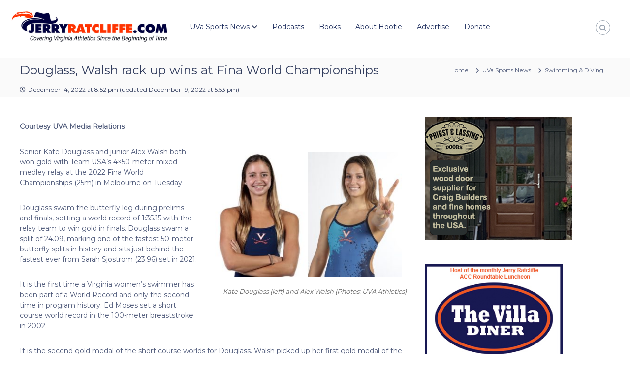

--- FILE ---
content_type: text/html; charset=UTF-8
request_url: https://jerryratcliffe.com/douglass-walsh-rack-up-wins-at-fina-world-championships/
body_size: 14732
content:
<!DOCTYPE html>
<html lang="en-US">
<head>
<meta charset="UTF-8">
<meta name="viewport" content="width=device-width, initial-scale=1">
<link rel="profile" href="https://gmpg.org/xfn/11">

<meta name='robots' content='index, follow, max-image-preview:large, max-snippet:-1, max-video-preview:-1' />

	<!-- This site is optimized with the Yoast SEO plugin v26.7 - https://yoast.com/wordpress/plugins/seo/ -->
	<title>Douglass, Walsh rack up wins at Fina World Championships - Jerry Ratcliffe</title>
	<meta name="description" content="Senior Kate Douglass and junior Alex Walsh both won gold with Team USA’s 4x50-meter mixed medley relay at the 2022 Fina World Championships (25m) in Melbourne on Tuesday." />
	<link rel="canonical" href="https://jerryratcliffe.com/douglass-walsh-rack-up-wins-at-fina-world-championships/" />
	<meta property="og:locale" content="en_US" />
	<meta property="og:type" content="article" />
	<meta property="og:title" content="Douglass, Walsh rack up wins at Fina World Championships - Jerry Ratcliffe" />
	<meta property="og:description" content="Senior Kate Douglass and junior Alex Walsh both won gold with Team USA’s 4x50-meter mixed medley relay at the 2022 Fina World Championships (25m) in Melbourne on Tuesday." />
	<meta property="og:url" content="https://jerryratcliffe.com/douglass-walsh-rack-up-wins-at-fina-world-championships/" />
	<meta property="og:site_name" content="Jerry Ratcliffe" />
	<meta property="article:publisher" content="https://www.facebook.com/profile.php?id=100095682065107" />
	<meta property="article:author" content="https://www.facebook.com/profile.php?id=100095682065107" />
	<meta property="article:published_time" content="2022-12-15T01:52:23+00:00" />
	<meta property="article:modified_time" content="2022-12-19T22:53:13+00:00" />
	<meta property="og:image" content="https://jerryratcliffe.com/wp-content/uploads/2022/12/4CF203C1-C553-48E6-A3E6-823D85666B8E.jpeg" />
	<meta property="og:image:width" content="1798" />
	<meta property="og:image:height" content="1199" />
	<meta property="og:image:type" content="image/jpeg" />
	<meta name="author" content="Jerry Ratcliffe" />
	<meta name="twitter:card" content="summary_large_image" />
	<meta name="twitter:creator" content="@JerryRatcliffe" />
	<meta name="twitter:site" content="@JerryRatcliffe" />
	<meta name="twitter:label1" content="Written by" />
	<meta name="twitter:data1" content="Jerry Ratcliffe" />
	<meta name="twitter:label2" content="Est. reading time" />
	<meta name="twitter:data2" content="2 minutes" />
	<script type="application/ld+json" class="yoast-schema-graph">{"@context":"https://schema.org","@graph":[{"@type":"Article","@id":"https://jerryratcliffe.com/douglass-walsh-rack-up-wins-at-fina-world-championships/#article","isPartOf":{"@id":"https://jerryratcliffe.com/douglass-walsh-rack-up-wins-at-fina-world-championships/"},"author":{"name":"Jerry Ratcliffe","@id":"https://jerryratcliffe.com/#/schema/person/c3fffd27b636ac1a466fdde55066ccd9"},"headline":"Douglass, Walsh rack up wins at Fina World Championships","datePublished":"2022-12-15T01:52:23+00:00","dateModified":"2022-12-19T22:53:13+00:00","mainEntityOfPage":{"@id":"https://jerryratcliffe.com/douglass-walsh-rack-up-wins-at-fina-world-championships/"},"wordCount":450,"publisher":{"@id":"https://jerryratcliffe.com/#/schema/person/c3fffd27b636ac1a466fdde55066ccd9"},"image":{"@id":"https://jerryratcliffe.com/douglass-walsh-rack-up-wins-at-fina-world-championships/#primaryimage"},"thumbnailUrl":"https://jerryratcliffe.com/wp-content/uploads/2022/12/4CF203C1-C553-48E6-A3E6-823D85666B8E.jpeg","articleSection":["Swimming &amp; Diving"],"inLanguage":"en-US"},{"@type":"WebPage","@id":"https://jerryratcliffe.com/douglass-walsh-rack-up-wins-at-fina-world-championships/","url":"https://jerryratcliffe.com/douglass-walsh-rack-up-wins-at-fina-world-championships/","name":"Douglass, Walsh rack up wins at Fina World Championships - Jerry Ratcliffe","isPartOf":{"@id":"https://jerryratcliffe.com/#website"},"primaryImageOfPage":{"@id":"https://jerryratcliffe.com/douglass-walsh-rack-up-wins-at-fina-world-championships/#primaryimage"},"image":{"@id":"https://jerryratcliffe.com/douglass-walsh-rack-up-wins-at-fina-world-championships/#primaryimage"},"thumbnailUrl":"https://jerryratcliffe.com/wp-content/uploads/2022/12/4CF203C1-C553-48E6-A3E6-823D85666B8E.jpeg","datePublished":"2022-12-15T01:52:23+00:00","dateModified":"2022-12-19T22:53:13+00:00","description":"Senior Kate Douglass and junior Alex Walsh both won gold with Team USA’s 4x50-meter mixed medley relay at the 2022 Fina World Championships (25m) in Melbourne on Tuesday.","breadcrumb":{"@id":"https://jerryratcliffe.com/douglass-walsh-rack-up-wins-at-fina-world-championships/#breadcrumb"},"inLanguage":"en-US","potentialAction":[{"@type":"ReadAction","target":["https://jerryratcliffe.com/douglass-walsh-rack-up-wins-at-fina-world-championships/"]}]},{"@type":"ImageObject","inLanguage":"en-US","@id":"https://jerryratcliffe.com/douglass-walsh-rack-up-wins-at-fina-world-championships/#primaryimage","url":"https://jerryratcliffe.com/wp-content/uploads/2022/12/4CF203C1-C553-48E6-A3E6-823D85666B8E.jpeg","contentUrl":"https://jerryratcliffe.com/wp-content/uploads/2022/12/4CF203C1-C553-48E6-A3E6-823D85666B8E.jpeg","width":1798,"height":1199,"caption":"Kate Douglass (left) and Alex Walsh (Photos: UVA Athletics)"},{"@type":"BreadcrumbList","@id":"https://jerryratcliffe.com/douglass-walsh-rack-up-wins-at-fina-world-championships/#breadcrumb","itemListElement":[{"@type":"ListItem","position":1,"name":"Home","item":"https://jerryratcliffe.com/"},{"@type":"ListItem","position":2,"name":"UVa Sports News","item":"https://jerryratcliffe.com/uva-sports-news/"},{"@type":"ListItem","position":3,"name":"Douglass, Walsh rack up wins at Fina World Championships"}]},{"@type":"WebSite","@id":"https://jerryratcliffe.com/#website","url":"https://jerryratcliffe.com/","name":"Jerry Ratcliffe: UVa Sports Reporting","description":"Your #1 UVA News Source","publisher":{"@id":"https://jerryratcliffe.com/#/schema/person/c3fffd27b636ac1a466fdde55066ccd9"},"potentialAction":[{"@type":"SearchAction","target":{"@type":"EntryPoint","urlTemplate":"https://jerryratcliffe.com/?s={search_term_string}"},"query-input":{"@type":"PropertyValueSpecification","valueRequired":true,"valueName":"search_term_string"}}],"inLanguage":"en-US"},{"@type":["Person","Organization"],"@id":"https://jerryratcliffe.com/#/schema/person/c3fffd27b636ac1a466fdde55066ccd9","name":"Jerry Ratcliffe","image":{"@type":"ImageObject","inLanguage":"en-US","@id":"https://jerryratcliffe.com/#/schema/person/image/","url":"https://jerryratcliffe.com/wp-content/uploads/2025/10/ratcliffe-1-white_456w118h.png","contentUrl":"https://jerryratcliffe.com/wp-content/uploads/2025/10/ratcliffe-1-white_456w118h.png","width":456,"height":118,"caption":"Jerry Ratcliffe"},"logo":{"@id":"https://jerryratcliffe.com/#/schema/person/image/"},"description":"Jerry Ratcliffe established a reputation in covering University of Virginia athletics and the Atlantic Coast Conference in addition to many other sports during four decades, and brings to JerryRatcliffe.com his vast experience and knowledge. Ratcliffe has been elected into the state of Virginia Sports Hall of Fame’s 50th class (induction will occur in April), along with two of the athletes he covered: Virginia quarterback Shawn Moore and Cavaliers baseball great Ryan Zimmerman, who was the face of the Washington Nationals franchise during his career.","sameAs":["https://jerryratcliffe.com/","https://www.facebook.com/profile.php?id=100095682065107","https://www.linkedin.com/in/jerryratcliffe/","https://x.com/JerryRatcliffe"],"url":"https://jerryratcliffe.com/author/jerry/"}]}</script>
	<!-- / Yoast SEO plugin. -->


<link rel="alternate" type="application/rss+xml" title="Jerry Ratcliffe &raquo; Feed" href="https://jerryratcliffe.com/feed/" />
<link rel="alternate" type="application/rss+xml" title="Jerry Ratcliffe &raquo; Comments Feed" href="https://jerryratcliffe.com/comments/feed/" />
<link rel="alternate" title="oEmbed (JSON)" type="application/json+oembed" href="https://jerryratcliffe.com/wp-json/oembed/1.0/embed?url=https%3A%2F%2Fjerryratcliffe.com%2Fdouglass-walsh-rack-up-wins-at-fina-world-championships%2F" />
<link rel="alternate" title="oEmbed (XML)" type="text/xml+oembed" href="https://jerryratcliffe.com/wp-json/oembed/1.0/embed?url=https%3A%2F%2Fjerryratcliffe.com%2Fdouglass-walsh-rack-up-wins-at-fina-world-championships%2F&#038;format=xml" />
<style id='wp-img-auto-sizes-contain-inline-css' type='text/css'>
img:is([sizes=auto i],[sizes^="auto," i]){contain-intrinsic-size:3000px 1500px}
/*# sourceURL=wp-img-auto-sizes-contain-inline-css */
</style>
<style id='wp-block-library-inline-css' type='text/css'>
:root{--wp-block-synced-color:#7a00df;--wp-block-synced-color--rgb:122,0,223;--wp-bound-block-color:var(--wp-block-synced-color);--wp-editor-canvas-background:#ddd;--wp-admin-theme-color:#007cba;--wp-admin-theme-color--rgb:0,124,186;--wp-admin-theme-color-darker-10:#006ba1;--wp-admin-theme-color-darker-10--rgb:0,107,160.5;--wp-admin-theme-color-darker-20:#005a87;--wp-admin-theme-color-darker-20--rgb:0,90,135;--wp-admin-border-width-focus:2px}@media (min-resolution:192dpi){:root{--wp-admin-border-width-focus:1.5px}}.wp-element-button{cursor:pointer}:root .has-very-light-gray-background-color{background-color:#eee}:root .has-very-dark-gray-background-color{background-color:#313131}:root .has-very-light-gray-color{color:#eee}:root .has-very-dark-gray-color{color:#313131}:root .has-vivid-green-cyan-to-vivid-cyan-blue-gradient-background{background:linear-gradient(135deg,#00d084,#0693e3)}:root .has-purple-crush-gradient-background{background:linear-gradient(135deg,#34e2e4,#4721fb 50%,#ab1dfe)}:root .has-hazy-dawn-gradient-background{background:linear-gradient(135deg,#faaca8,#dad0ec)}:root .has-subdued-olive-gradient-background{background:linear-gradient(135deg,#fafae1,#67a671)}:root .has-atomic-cream-gradient-background{background:linear-gradient(135deg,#fdd79a,#004a59)}:root .has-nightshade-gradient-background{background:linear-gradient(135deg,#330968,#31cdcf)}:root .has-midnight-gradient-background{background:linear-gradient(135deg,#020381,#2874fc)}:root{--wp--preset--font-size--normal:16px;--wp--preset--font-size--huge:42px}.has-regular-font-size{font-size:1em}.has-larger-font-size{font-size:2.625em}.has-normal-font-size{font-size:var(--wp--preset--font-size--normal)}.has-huge-font-size{font-size:var(--wp--preset--font-size--huge)}.has-text-align-center{text-align:center}.has-text-align-left{text-align:left}.has-text-align-right{text-align:right}.has-fit-text{white-space:nowrap!important}#end-resizable-editor-section{display:none}.aligncenter{clear:both}.items-justified-left{justify-content:flex-start}.items-justified-center{justify-content:center}.items-justified-right{justify-content:flex-end}.items-justified-space-between{justify-content:space-between}.screen-reader-text{border:0;clip-path:inset(50%);height:1px;margin:-1px;overflow:hidden;padding:0;position:absolute;width:1px;word-wrap:normal!important}.screen-reader-text:focus{background-color:#ddd;clip-path:none;color:#444;display:block;font-size:1em;height:auto;left:5px;line-height:normal;padding:15px 23px 14px;text-decoration:none;top:5px;width:auto;z-index:100000}html :where(.has-border-color){border-style:solid}html :where([style*=border-top-color]){border-top-style:solid}html :where([style*=border-right-color]){border-right-style:solid}html :where([style*=border-bottom-color]){border-bottom-style:solid}html :where([style*=border-left-color]){border-left-style:solid}html :where([style*=border-width]){border-style:solid}html :where([style*=border-top-width]){border-top-style:solid}html :where([style*=border-right-width]){border-right-style:solid}html :where([style*=border-bottom-width]){border-bottom-style:solid}html :where([style*=border-left-width]){border-left-style:solid}html :where(img[class*=wp-image-]){height:auto;max-width:100%}:where(figure){margin:0 0 1em}html :where(.is-position-sticky){--wp-admin--admin-bar--position-offset:var(--wp-admin--admin-bar--height,0px)}@media screen and (max-width:600px){html :where(.is-position-sticky){--wp-admin--admin-bar--position-offset:0px}}

/*# sourceURL=wp-block-library-inline-css */
</style><style id='global-styles-inline-css' type='text/css'>
:root{--wp--preset--aspect-ratio--square: 1;--wp--preset--aspect-ratio--4-3: 4/3;--wp--preset--aspect-ratio--3-4: 3/4;--wp--preset--aspect-ratio--3-2: 3/2;--wp--preset--aspect-ratio--2-3: 2/3;--wp--preset--aspect-ratio--16-9: 16/9;--wp--preset--aspect-ratio--9-16: 9/16;--wp--preset--color--black: #000000;--wp--preset--color--cyan-bluish-gray: #abb8c3;--wp--preset--color--white: #ffffff;--wp--preset--color--pale-pink: #f78da7;--wp--preset--color--vivid-red: #cf2e2e;--wp--preset--color--luminous-vivid-orange: #ff6900;--wp--preset--color--luminous-vivid-amber: #fcb900;--wp--preset--color--light-green-cyan: #7bdcb5;--wp--preset--color--vivid-green-cyan: #00d084;--wp--preset--color--pale-cyan-blue: #8ed1fc;--wp--preset--color--vivid-cyan-blue: #0693e3;--wp--preset--color--vivid-purple: #9b51e0;--wp--preset--gradient--vivid-cyan-blue-to-vivid-purple: linear-gradient(135deg,rgb(6,147,227) 0%,rgb(155,81,224) 100%);--wp--preset--gradient--light-green-cyan-to-vivid-green-cyan: linear-gradient(135deg,rgb(122,220,180) 0%,rgb(0,208,130) 100%);--wp--preset--gradient--luminous-vivid-amber-to-luminous-vivid-orange: linear-gradient(135deg,rgb(252,185,0) 0%,rgb(255,105,0) 100%);--wp--preset--gradient--luminous-vivid-orange-to-vivid-red: linear-gradient(135deg,rgb(255,105,0) 0%,rgb(207,46,46) 100%);--wp--preset--gradient--very-light-gray-to-cyan-bluish-gray: linear-gradient(135deg,rgb(238,238,238) 0%,rgb(169,184,195) 100%);--wp--preset--gradient--cool-to-warm-spectrum: linear-gradient(135deg,rgb(74,234,220) 0%,rgb(151,120,209) 20%,rgb(207,42,186) 40%,rgb(238,44,130) 60%,rgb(251,105,98) 80%,rgb(254,248,76) 100%);--wp--preset--gradient--blush-light-purple: linear-gradient(135deg,rgb(255,206,236) 0%,rgb(152,150,240) 100%);--wp--preset--gradient--blush-bordeaux: linear-gradient(135deg,rgb(254,205,165) 0%,rgb(254,45,45) 50%,rgb(107,0,62) 100%);--wp--preset--gradient--luminous-dusk: linear-gradient(135deg,rgb(255,203,112) 0%,rgb(199,81,192) 50%,rgb(65,88,208) 100%);--wp--preset--gradient--pale-ocean: linear-gradient(135deg,rgb(255,245,203) 0%,rgb(182,227,212) 50%,rgb(51,167,181) 100%);--wp--preset--gradient--electric-grass: linear-gradient(135deg,rgb(202,248,128) 0%,rgb(113,206,126) 100%);--wp--preset--gradient--midnight: linear-gradient(135deg,rgb(2,3,129) 0%,rgb(40,116,252) 100%);--wp--preset--font-size--small: 13px;--wp--preset--font-size--medium: 20px;--wp--preset--font-size--large: 36px;--wp--preset--font-size--x-large: 42px;--wp--preset--spacing--20: 0.44rem;--wp--preset--spacing--30: 0.67rem;--wp--preset--spacing--40: 1rem;--wp--preset--spacing--50: 1.5rem;--wp--preset--spacing--60: 2.25rem;--wp--preset--spacing--70: 3.38rem;--wp--preset--spacing--80: 5.06rem;--wp--preset--shadow--natural: 6px 6px 9px rgba(0, 0, 0, 0.2);--wp--preset--shadow--deep: 12px 12px 50px rgba(0, 0, 0, 0.4);--wp--preset--shadow--sharp: 6px 6px 0px rgba(0, 0, 0, 0.2);--wp--preset--shadow--outlined: 6px 6px 0px -3px rgb(255, 255, 255), 6px 6px rgb(0, 0, 0);--wp--preset--shadow--crisp: 6px 6px 0px rgb(0, 0, 0);}:where(.is-layout-flex){gap: 0.5em;}:where(.is-layout-grid){gap: 0.5em;}body .is-layout-flex{display: flex;}.is-layout-flex{flex-wrap: wrap;align-items: center;}.is-layout-flex > :is(*, div){margin: 0;}body .is-layout-grid{display: grid;}.is-layout-grid > :is(*, div){margin: 0;}:where(.wp-block-columns.is-layout-flex){gap: 2em;}:where(.wp-block-columns.is-layout-grid){gap: 2em;}:where(.wp-block-post-template.is-layout-flex){gap: 1.25em;}:where(.wp-block-post-template.is-layout-grid){gap: 1.25em;}.has-black-color{color: var(--wp--preset--color--black) !important;}.has-cyan-bluish-gray-color{color: var(--wp--preset--color--cyan-bluish-gray) !important;}.has-white-color{color: var(--wp--preset--color--white) !important;}.has-pale-pink-color{color: var(--wp--preset--color--pale-pink) !important;}.has-vivid-red-color{color: var(--wp--preset--color--vivid-red) !important;}.has-luminous-vivid-orange-color{color: var(--wp--preset--color--luminous-vivid-orange) !important;}.has-luminous-vivid-amber-color{color: var(--wp--preset--color--luminous-vivid-amber) !important;}.has-light-green-cyan-color{color: var(--wp--preset--color--light-green-cyan) !important;}.has-vivid-green-cyan-color{color: var(--wp--preset--color--vivid-green-cyan) !important;}.has-pale-cyan-blue-color{color: var(--wp--preset--color--pale-cyan-blue) !important;}.has-vivid-cyan-blue-color{color: var(--wp--preset--color--vivid-cyan-blue) !important;}.has-vivid-purple-color{color: var(--wp--preset--color--vivid-purple) !important;}.has-black-background-color{background-color: var(--wp--preset--color--black) !important;}.has-cyan-bluish-gray-background-color{background-color: var(--wp--preset--color--cyan-bluish-gray) !important;}.has-white-background-color{background-color: var(--wp--preset--color--white) !important;}.has-pale-pink-background-color{background-color: var(--wp--preset--color--pale-pink) !important;}.has-vivid-red-background-color{background-color: var(--wp--preset--color--vivid-red) !important;}.has-luminous-vivid-orange-background-color{background-color: var(--wp--preset--color--luminous-vivid-orange) !important;}.has-luminous-vivid-amber-background-color{background-color: var(--wp--preset--color--luminous-vivid-amber) !important;}.has-light-green-cyan-background-color{background-color: var(--wp--preset--color--light-green-cyan) !important;}.has-vivid-green-cyan-background-color{background-color: var(--wp--preset--color--vivid-green-cyan) !important;}.has-pale-cyan-blue-background-color{background-color: var(--wp--preset--color--pale-cyan-blue) !important;}.has-vivid-cyan-blue-background-color{background-color: var(--wp--preset--color--vivid-cyan-blue) !important;}.has-vivid-purple-background-color{background-color: var(--wp--preset--color--vivid-purple) !important;}.has-black-border-color{border-color: var(--wp--preset--color--black) !important;}.has-cyan-bluish-gray-border-color{border-color: var(--wp--preset--color--cyan-bluish-gray) !important;}.has-white-border-color{border-color: var(--wp--preset--color--white) !important;}.has-pale-pink-border-color{border-color: var(--wp--preset--color--pale-pink) !important;}.has-vivid-red-border-color{border-color: var(--wp--preset--color--vivid-red) !important;}.has-luminous-vivid-orange-border-color{border-color: var(--wp--preset--color--luminous-vivid-orange) !important;}.has-luminous-vivid-amber-border-color{border-color: var(--wp--preset--color--luminous-vivid-amber) !important;}.has-light-green-cyan-border-color{border-color: var(--wp--preset--color--light-green-cyan) !important;}.has-vivid-green-cyan-border-color{border-color: var(--wp--preset--color--vivid-green-cyan) !important;}.has-pale-cyan-blue-border-color{border-color: var(--wp--preset--color--pale-cyan-blue) !important;}.has-vivid-cyan-blue-border-color{border-color: var(--wp--preset--color--vivid-cyan-blue) !important;}.has-vivid-purple-border-color{border-color: var(--wp--preset--color--vivid-purple) !important;}.has-vivid-cyan-blue-to-vivid-purple-gradient-background{background: var(--wp--preset--gradient--vivid-cyan-blue-to-vivid-purple) !important;}.has-light-green-cyan-to-vivid-green-cyan-gradient-background{background: var(--wp--preset--gradient--light-green-cyan-to-vivid-green-cyan) !important;}.has-luminous-vivid-amber-to-luminous-vivid-orange-gradient-background{background: var(--wp--preset--gradient--luminous-vivid-amber-to-luminous-vivid-orange) !important;}.has-luminous-vivid-orange-to-vivid-red-gradient-background{background: var(--wp--preset--gradient--luminous-vivid-orange-to-vivid-red) !important;}.has-very-light-gray-to-cyan-bluish-gray-gradient-background{background: var(--wp--preset--gradient--very-light-gray-to-cyan-bluish-gray) !important;}.has-cool-to-warm-spectrum-gradient-background{background: var(--wp--preset--gradient--cool-to-warm-spectrum) !important;}.has-blush-light-purple-gradient-background{background: var(--wp--preset--gradient--blush-light-purple) !important;}.has-blush-bordeaux-gradient-background{background: var(--wp--preset--gradient--blush-bordeaux) !important;}.has-luminous-dusk-gradient-background{background: var(--wp--preset--gradient--luminous-dusk) !important;}.has-pale-ocean-gradient-background{background: var(--wp--preset--gradient--pale-ocean) !important;}.has-electric-grass-gradient-background{background: var(--wp--preset--gradient--electric-grass) !important;}.has-midnight-gradient-background{background: var(--wp--preset--gradient--midnight) !important;}.has-small-font-size{font-size: var(--wp--preset--font-size--small) !important;}.has-medium-font-size{font-size: var(--wp--preset--font-size--medium) !important;}.has-large-font-size{font-size: var(--wp--preset--font-size--large) !important;}.has-x-large-font-size{font-size: var(--wp--preset--font-size--x-large) !important;}
/*# sourceURL=global-styles-inline-css */
</style>

<style id='classic-theme-styles-inline-css' type='text/css'>
/*! This file is auto-generated */
.wp-block-button__link{color:#fff;background-color:#32373c;border-radius:9999px;box-shadow:none;text-decoration:none;padding:calc(.667em + 2px) calc(1.333em + 2px);font-size:1.125em}.wp-block-file__button{background:#32373c;color:#fff;text-decoration:none}
/*# sourceURL=/wp-includes/css/classic-themes.min.css */
</style>
<link rel='stylesheet' id='font-awesome-4-css' href='https://jerryratcliffe.com/wp-content/themes/flash/css/v4-shims.min.css?ver=4.7.0' type='text/css' media='all' />
<link rel='stylesheet' id='font-awesome-all-css' href='https://jerryratcliffe.com/wp-content/themes/flash/css/all.min.css?ver=6.7.2' type='text/css' media='all' />
<link rel='stylesheet' id='font-awesome-solid-css' href='https://jerryratcliffe.com/wp-content/themes/flash/css/solid.min.css?ver=6.7.2' type='text/css' media='all' />
<link rel='stylesheet' id='font-awesome-regular-css' href='https://jerryratcliffe.com/wp-content/themes/flash/css/regular.min.css?ver=6.7.2' type='text/css' media='all' />
<link rel='stylesheet' id='font-awesome-brands-css' href='https://jerryratcliffe.com/wp-content/themes/flash/css/brands.min.css?ver=6.7.2' type='text/css' media='all' />
<link rel='stylesheet' id='flash-style-css' href='https://jerryratcliffe.com/wp-content/themes/flash/style.css?ver=1.4.12' type='text/css' media='all' />
<style id='flash-style-inline-css' type='text/css'>

		/* Site Title */
		.site-branding {
			margin: 0 auto 0 0;
		}

		.site-branding .site-title,
		.site-description {
			clip: rect(1px, 1px, 1px, 1px);
			position: absolute !important;
			height: 1px;
			width: 1px;
			overflow: hidden;
		}
		.logo .logo-text{
			padding: 0;
		}
		
/*# sourceURL=flash-style-inline-css */
</style>
<link rel='stylesheet' id='responsive-css' href='https://jerryratcliffe.com/wp-content/themes/flash/css/responsive.min.css?ver=6.9' type='text/css' media='' />
<link rel='stylesheet' id='jerryr-flash-colors-css' href='https://jerryratcliffe.com/wp-content/themes/jerryr-flash/colors2025.css?ver=2025.6.12' type='text/css' media='all' />
<link rel='stylesheet' id='jerryr-flash-css' href='https://jerryratcliffe.com/wp-content/themes/jerryr-flash/style.css?ver=2025.6.12' type='text/css' media='all' />
<script type="text/javascript" src="https://jerryratcliffe.com/wp-includes/js/jquery/jquery.min.js?ver=3.7.1" id="jquery-core-js"></script>
<script type="text/javascript" src="https://jerryratcliffe.com/wp-includes/js/jquery/jquery-migrate.min.js?ver=3.4.1" id="jquery-migrate-js"></script>
<link rel="https://api.w.org/" href="https://jerryratcliffe.com/wp-json/" /><link rel="alternate" title="JSON" type="application/json" href="https://jerryratcliffe.com/wp-json/wp/v2/posts/20211" /><link rel="EditURI" type="application/rsd+xml" title="RSD" href="https://jerryratcliffe.com/xmlrpc.php?rsd" />
<meta name="generator" content="WordPress 6.9" />
<link rel='shortlink' href='https://jerryratcliffe.com/?p=20211' />
<!-- Analytics by WP Statistics - https://wp-statistics.com -->

<script async src="https://pagead2.googlesyndication.com/pagead/js/adsbygoogle.js?client=ca-pub-8751148243510914" crossorigin="anonymous"></script>
<link rel="icon" href="https://jerryratcliffe.com/wp-content/uploads/2023/03/jrlogo2_128w128h-100x100.png" sizes="32x32" />
<link rel="icon" href="https://jerryratcliffe.com/wp-content/uploads/2023/03/jrlogo2_128w128h.png" sizes="192x192" />
<link rel="apple-touch-icon" href="https://jerryratcliffe.com/wp-content/uploads/2023/03/jrlogo2_128w128h.png" />
<meta name="msapplication-TileImage" content="https://jerryratcliffe.com/wp-content/uploads/2023/03/jrlogo2_128w128h.png" />
<style id="kirki-inline-styles">body{font-family:Montserrat;font-weight:400;}/* cyrillic-ext */
@font-face {
  font-family: 'Montserrat';
  font-style: normal;
  font-weight: 400;
  font-display: swap;
  src: url(https://jerryratcliffe.com/wp-content/fonts/montserrat/font) format('woff');
  unicode-range: U+0460-052F, U+1C80-1C8A, U+20B4, U+2DE0-2DFF, U+A640-A69F, U+FE2E-FE2F;
}
/* cyrillic */
@font-face {
  font-family: 'Montserrat';
  font-style: normal;
  font-weight: 400;
  font-display: swap;
  src: url(https://jerryratcliffe.com/wp-content/fonts/montserrat/font) format('woff');
  unicode-range: U+0301, U+0400-045F, U+0490-0491, U+04B0-04B1, U+2116;
}
/* vietnamese */
@font-face {
  font-family: 'Montserrat';
  font-style: normal;
  font-weight: 400;
  font-display: swap;
  src: url(https://jerryratcliffe.com/wp-content/fonts/montserrat/font) format('woff');
  unicode-range: U+0102-0103, U+0110-0111, U+0128-0129, U+0168-0169, U+01A0-01A1, U+01AF-01B0, U+0300-0301, U+0303-0304, U+0308-0309, U+0323, U+0329, U+1EA0-1EF9, U+20AB;
}
/* latin-ext */
@font-face {
  font-family: 'Montserrat';
  font-style: normal;
  font-weight: 400;
  font-display: swap;
  src: url(https://jerryratcliffe.com/wp-content/fonts/montserrat/font) format('woff');
  unicode-range: U+0100-02BA, U+02BD-02C5, U+02C7-02CC, U+02CE-02D7, U+02DD-02FF, U+0304, U+0308, U+0329, U+1D00-1DBF, U+1E00-1E9F, U+1EF2-1EFF, U+2020, U+20A0-20AB, U+20AD-20C0, U+2113, U+2C60-2C7F, U+A720-A7FF;
}
/* latin */
@font-face {
  font-family: 'Montserrat';
  font-style: normal;
  font-weight: 400;
  font-display: swap;
  src: url(https://jerryratcliffe.com/wp-content/fonts/montserrat/font) format('woff');
  unicode-range: U+0000-00FF, U+0131, U+0152-0153, U+02BB-02BC, U+02C6, U+02DA, U+02DC, U+0304, U+0308, U+0329, U+2000-206F, U+20AC, U+2122, U+2191, U+2193, U+2212, U+2215, U+FEFF, U+FFFD;
}/* cyrillic-ext */
@font-face {
  font-family: 'Montserrat';
  font-style: normal;
  font-weight: 400;
  font-display: swap;
  src: url(https://jerryratcliffe.com/wp-content/fonts/montserrat/font) format('woff');
  unicode-range: U+0460-052F, U+1C80-1C8A, U+20B4, U+2DE0-2DFF, U+A640-A69F, U+FE2E-FE2F;
}
/* cyrillic */
@font-face {
  font-family: 'Montserrat';
  font-style: normal;
  font-weight: 400;
  font-display: swap;
  src: url(https://jerryratcliffe.com/wp-content/fonts/montserrat/font) format('woff');
  unicode-range: U+0301, U+0400-045F, U+0490-0491, U+04B0-04B1, U+2116;
}
/* vietnamese */
@font-face {
  font-family: 'Montserrat';
  font-style: normal;
  font-weight: 400;
  font-display: swap;
  src: url(https://jerryratcliffe.com/wp-content/fonts/montserrat/font) format('woff');
  unicode-range: U+0102-0103, U+0110-0111, U+0128-0129, U+0168-0169, U+01A0-01A1, U+01AF-01B0, U+0300-0301, U+0303-0304, U+0308-0309, U+0323, U+0329, U+1EA0-1EF9, U+20AB;
}
/* latin-ext */
@font-face {
  font-family: 'Montserrat';
  font-style: normal;
  font-weight: 400;
  font-display: swap;
  src: url(https://jerryratcliffe.com/wp-content/fonts/montserrat/font) format('woff');
  unicode-range: U+0100-02BA, U+02BD-02C5, U+02C7-02CC, U+02CE-02D7, U+02DD-02FF, U+0304, U+0308, U+0329, U+1D00-1DBF, U+1E00-1E9F, U+1EF2-1EFF, U+2020, U+20A0-20AB, U+20AD-20C0, U+2113, U+2C60-2C7F, U+A720-A7FF;
}
/* latin */
@font-face {
  font-family: 'Montserrat';
  font-style: normal;
  font-weight: 400;
  font-display: swap;
  src: url(https://jerryratcliffe.com/wp-content/fonts/montserrat/font) format('woff');
  unicode-range: U+0000-00FF, U+0131, U+0152-0153, U+02BB-02BC, U+02C6, U+02DA, U+02DC, U+0304, U+0308, U+0329, U+2000-206F, U+20AC, U+2122, U+2191, U+2193, U+2212, U+2215, U+FEFF, U+FFFD;
}/* cyrillic-ext */
@font-face {
  font-family: 'Montserrat';
  font-style: normal;
  font-weight: 400;
  font-display: swap;
  src: url(https://jerryratcliffe.com/wp-content/fonts/montserrat/font) format('woff');
  unicode-range: U+0460-052F, U+1C80-1C8A, U+20B4, U+2DE0-2DFF, U+A640-A69F, U+FE2E-FE2F;
}
/* cyrillic */
@font-face {
  font-family: 'Montserrat';
  font-style: normal;
  font-weight: 400;
  font-display: swap;
  src: url(https://jerryratcliffe.com/wp-content/fonts/montserrat/font) format('woff');
  unicode-range: U+0301, U+0400-045F, U+0490-0491, U+04B0-04B1, U+2116;
}
/* vietnamese */
@font-face {
  font-family: 'Montserrat';
  font-style: normal;
  font-weight: 400;
  font-display: swap;
  src: url(https://jerryratcliffe.com/wp-content/fonts/montserrat/font) format('woff');
  unicode-range: U+0102-0103, U+0110-0111, U+0128-0129, U+0168-0169, U+01A0-01A1, U+01AF-01B0, U+0300-0301, U+0303-0304, U+0308-0309, U+0323, U+0329, U+1EA0-1EF9, U+20AB;
}
/* latin-ext */
@font-face {
  font-family: 'Montserrat';
  font-style: normal;
  font-weight: 400;
  font-display: swap;
  src: url(https://jerryratcliffe.com/wp-content/fonts/montserrat/font) format('woff');
  unicode-range: U+0100-02BA, U+02BD-02C5, U+02C7-02CC, U+02CE-02D7, U+02DD-02FF, U+0304, U+0308, U+0329, U+1D00-1DBF, U+1E00-1E9F, U+1EF2-1EFF, U+2020, U+20A0-20AB, U+20AD-20C0, U+2113, U+2C60-2C7F, U+A720-A7FF;
}
/* latin */
@font-face {
  font-family: 'Montserrat';
  font-style: normal;
  font-weight: 400;
  font-display: swap;
  src: url(https://jerryratcliffe.com/wp-content/fonts/montserrat/font) format('woff');
  unicode-range: U+0000-00FF, U+0131, U+0152-0153, U+02BB-02BC, U+02C6, U+02DA, U+02DC, U+0304, U+0308, U+0329, U+2000-206F, U+20AC, U+2122, U+2191, U+2193, U+2212, U+2215, U+FEFF, U+FFFD;
}</style></head>

<body class="wp-singular post-template-default single single-post postid-20211 single-format-standard wp-custom-logo wp-embed-responsive wp-theme-flash wp-child-theme-jerryr-flash group-blog  left-logo-right-menu right-sidebar">




<div id="page" class="site">
	<a class="skip-link screen-reader-text" href="#content">Skip to content</a>

	
	<header id="masthead" class="site-header" role="banner">
				<div class="header-top">
			<div class="tg-container">
				<div class="tg-column-wrapper clearfix">
					<div class="left-content">
											</div>
					<div class="right-content">
											</div>
				</div>
			</div>
		</div>
		
		<div class="header-bottom">
			<div class="tg-container">

				<div class="logo">
										<figure class="logo-image">
						<a href="https://jerryratcliffe.com/" class="custom-logo-link" rel="home"><img width="456" height="118" src="https://jerryratcliffe.com/wp-content/uploads/2025/10/ratcliffe-1-white_456w118h.png" class="custom-logo" alt="Jerry Ratcliffe Logo" decoding="async" fetchpriority="high" srcset="https://jerryratcliffe.com/wp-content/uploads/2025/10/ratcliffe-1-white_456w118h.png 456w, https://jerryratcliffe.com/wp-content/uploads/2025/10/ratcliffe-1-white_456w118h-300x78.png 300w, https://jerryratcliffe.com/wp-content/uploads/2025/10/ratcliffe-1-white_456w118h-400x104.png 400w" sizes="(max-width: 456px) 100vw, 456px" /></a>											</figure>
					
					<div class="logo-text site-branding">
													<p class="site-title"><a href="https://jerryratcliffe.com/" rel="home">Jerry Ratcliffe</a></p>
													<p class="site-description">Your #1 UVA News Source</p>
											</div>
				</div>
				<div class="site-navigation-wrapper">
					<nav id="site-navigation" class="main-navigation" role="navigation">
						<div class="menu-toggle">
							<i class="fa fa-bars"></i>
						</div>
						<div class="menu-menu-1-container"><ul id="primary-menu" class="menu"><li id="menu-item-37045" class="menu-item menu-item-type-taxonomy menu-item-object-category current-post-ancestor menu-item-has-children menu-item-37045"><a href="https://jerryratcliffe.com/category/uva-sports-news/">UVa Sports News</a>
<ul class="sub-menu">
	<li id="menu-item-37048" class="menu-item menu-item-type-taxonomy menu-item-object-category menu-item-37048"><a href="https://jerryratcliffe.com/category/uva-sports-news/football/">Football</a></li>
	<li id="menu-item-37047" class="menu-item menu-item-type-taxonomy menu-item-object-category menu-item-37047"><a href="https://jerryratcliffe.com/category/uva-sports-news/basketball/">Basketball</a></li>
	<li id="menu-item-37049" class="menu-item menu-item-type-taxonomy menu-item-object-category menu-item-37049"><a href="https://jerryratcliffe.com/category/uva-sports-news/baseball/">Baseball</a></li>
	<li id="menu-item-37113" class="menu-item menu-item-type-taxonomy menu-item-object-category menu-item-37113"><a href="https://jerryratcliffe.com/category/uva-sports-news/field-hockey/">Field Hockey</a></li>
	<li id="menu-item-37050" class="menu-item menu-item-type-taxonomy menu-item-object-category menu-item-37050"><a href="https://jerryratcliffe.com/category/uva-sports-news/golf/">Golf</a></li>
	<li id="menu-item-37053" class="menu-item menu-item-type-taxonomy menu-item-object-category menu-item-37053"><a href="https://jerryratcliffe.com/category/uva-sports-news/lacrosse/">Lacrosse</a></li>
	<li id="menu-item-37114" class="menu-item menu-item-type-taxonomy menu-item-object-category menu-item-37114"><a href="https://jerryratcliffe.com/category/uva-sports-news/rowing/">Rowing</a></li>
	<li id="menu-item-37052" class="menu-item menu-item-type-taxonomy menu-item-object-category menu-item-37052"><a href="https://jerryratcliffe.com/category/uva-sports-news/soccer/">Soccer</a></li>
	<li id="menu-item-37112" class="menu-item menu-item-type-taxonomy menu-item-object-category menu-item-37112"><a href="https://jerryratcliffe.com/category/uva-sports-news/softball/">Softball</a></li>
	<li id="menu-item-37115" class="menu-item menu-item-type-taxonomy menu-item-object-category current-post-ancestor current-menu-parent current-post-parent menu-item-37115"><a href="https://jerryratcliffe.com/category/uva-sports-news/swimming-diving/">Swimming &amp; Diving</a></li>
	<li id="menu-item-37051" class="menu-item menu-item-type-taxonomy menu-item-object-category menu-item-37051"><a href="https://jerryratcliffe.com/category/uva-sports-news/tennis/">Tennis</a></li>
	<li id="menu-item-37054" class="menu-item menu-item-type-taxonomy menu-item-object-category menu-item-37054"><a href="https://jerryratcliffe.com/category/uva-sports-news/track-field/">Track &amp; Field</a></li>
	<li id="menu-item-37116" class="menu-item menu-item-type-taxonomy menu-item-object-category menu-item-37116"><a href="https://jerryratcliffe.com/category/uva-sports-news/volleyball/">Volleyball</a></li>
	<li id="menu-item-37117" class="menu-item menu-item-type-taxonomy menu-item-object-category menu-item-37117"><a href="https://jerryratcliffe.com/category/uva-sports-news/wrestling/">Wrestling</a></li>
</ul>
</li>
<li id="menu-item-37046" class="menu-item menu-item-type-custom menu-item-object-custom menu-item-37046"><a href="https://jerryratcliffeshow.podbean.com/">Podcasts</a></li>
<li id="menu-item-13929" class="menu-item menu-item-type-post_type menu-item-object-page menu-item-13929"><a href="https://jerryratcliffe.com/books/">Books</a></li>
<li id="menu-item-926" class="menu-item menu-item-type-post_type menu-item-object-page menu-item-926"><a href="https://jerryratcliffe.com/about-us/">About Hootie</a></li>
<li id="menu-item-1253" class="menu-item menu-item-type-post_type menu-item-object-page menu-item-1253"><a href="https://jerryratcliffe.com/advertise/">Advertise</a></li>
<li id="menu-item-12887" class="menu-item menu-item-type-post_type menu-item-object-page menu-item-12887"><a href="https://jerryratcliffe.com/donate/">Donate</a></li>
</ul></div>					</nav><!-- #site-navigation -->

					
									</div>

				<div class="header-action-container">
					
										<div class="search-wrap">
						<div class="search-icon">
							<i class="fa fa-search"></i>
						</div>
						<div class="search-box">
							
<form role="search" method="get" class="searchform" action="https://jerryratcliffe.com/">
	<label>
		<span class="screen-reader-text">Search for:</span>
		<input type="search" class="search-field" placeholder="Search &hellip;" value="" name="s" />
	</label>
	<button type="submit" class="search-submit btn search-btn"><span class="screen-reader-text">Search</span><i class="fa fa-search"></i></button>
</form>
						</div>
					</div>
									</div>
			</div>
		</div>
	</header><!-- #masthead -->

	
	
		<nav id="flash-breadcrumbs" class="breadcrumb-trail breadcrumbs">
		<div class="tg-container">
			<h1 class="trail-title">Douglass, Walsh rack up wins at Fina World Championships
				<div class="entry-meta">
					<span class="entry-date"><i class="fa fa-clock-o"></i><time class="date published" datetime="2022-12-14T20:52:23-05:00">December 14, 2022 at 8:52 pm</time> (updated <time class="updated" datetime="2022-12-19T17:53:13-05:00">December 19, 2022 at 5:53 pm</time>)</span>				</div><!-- .entry-meta -->

				</h1>			<ul class="trail-items"><li class="trail-item trail-begin"><a class="trail-home" href="https://jerryratcliffe.com" title="Home"><span>Home</span></a></li><li class="trail-item"><span><a href="https://jerryratcliffe.com/category/uva-sports-news/">UVa Sports News</a></span></li><li class="trail-item"><span><a href="https://jerryratcliffe.com/category/uva-sports-news/swimming-diving/">Swimming &amp; Diving</a></span></li></ul>		</div>
	</nav>
	
	
	<div id="content" class="site-content">
		<div class="tg-container">

	
	<div id="primary" class="content-area">
		<main id="main" class="site-main" role="main">

		
<article id="post-20211" class="post-20211 post type-post status-publish format-standard has-post-thumbnail hentry category-swimming-diving">

	
	
	<div class="entry-content-block jerryr-entry-content-block">
		<header class="entry-header">
			<div class="entry-title hidden">Douglass, Walsh rack up wins at Fina World Championships</div>		</header><!-- .entry-header -->


		<div class="entry-content">
							<p><strong>Courtesy UVA Media Relations</strong></p>
<figure id="attachment_20208" aria-describedby="caption-attachment-20208" style="width: 400px" class="wp-caption alignright"><a href="https://jerryratcliffe.com/wp-content/uploads/2022/12/4CF203C1-C553-48E6-A3E6-823D85666B8E.jpeg"><img decoding="async" class="size-large wp-image-20208" src="https://jerryratcliffe.com/wp-content/uploads/2022/12/4CF203C1-C553-48E6-A3E6-823D85666B8E-400x267.jpeg" alt="" width="400" height="267" srcset="https://jerryratcliffe.com/wp-content/uploads/2022/12/4CF203C1-C553-48E6-A3E6-823D85666B8E-400x267.jpeg 400w, https://jerryratcliffe.com/wp-content/uploads/2022/12/4CF203C1-C553-48E6-A3E6-823D85666B8E-300x200.jpeg 300w, https://jerryratcliffe.com/wp-content/uploads/2022/12/4CF203C1-C553-48E6-A3E6-823D85666B8E-768x512.jpeg 768w, https://jerryratcliffe.com/wp-content/uploads/2022/12/4CF203C1-C553-48E6-A3E6-823D85666B8E-1536x1024.jpeg 1536w, https://jerryratcliffe.com/wp-content/uploads/2022/12/4CF203C1-C553-48E6-A3E6-823D85666B8E.jpeg 1798w" sizes="(max-width: 400px) 100vw, 400px" /></a><figcaption id="caption-attachment-20208" class="wp-caption-text">Kate Douglass (left) and Alex Walsh <em>(Photos: UVA Athletics)</em></figcaption></figure>
<p style="font-weight: 400;">Senior Kate Douglass and junior Alex Walsh both won gold with Team USA’s 4&#215;50-meter mixed medley relay at the 2022 Fina World Championships (25m) in Melbourne on Tuesday.</p>
<p style="font-weight: 400;">Douglass swam the butterfly leg during prelims and finals, setting a world record of 1:35.15 with the relay team to win gold in finals. Douglass swam a split of 24.09, marking one of the fastest 50-meter butterfly splits in history and sits just behind the fastest ever from Sarah Sjostrom (23.96) set in 2021.</p>
<p style="font-weight: 400;">It is the first time a Virginia women&#8217;s swimmer has been part of a World Record and only the second time in program history. Ed Moses set a short course world record in the 100-meter breaststroke in 2002.</p>
<p style="font-weight: 400;">It is the second gold medal of the short course worlds for Douglass. Walsh picked up her first gold medal of the 2022 Worlds with her swim on the anchor leg of the 4&#215;50-meter mixed medley relay in prelims that put Team USA as the top qualifier for finals. Walsh added a bronze medal and an American Record to her resume, swimming the leadoff leg of the 4&#215;200-meter freestyle relay.</p>
<p>On Monday, Douglass and Walsh became the first two American women to swim under 2:04.00 in the 200-meter individual medley to win gold and silver, respectively. The Cavalier duo became the second and third fastest swimmers in the event in history with their swims and added to their World Championship medal collections.</p>
<p style="font-weight: 400;">Douglass won her first individual gold medal with an American record time of 2:02.12 in the 200m IM. It was the second-fastest time ever in short course swimming for the event, just behind the world record (2:01.86) set by Katinka Hosszu (Hungary) in 2014. It is her third short course worlds gold medal, as she won two relay golds in 2021.</p>
<p style="font-weight: 400;">Douglass added a silver medal in the first night, swimming the fastest leg of the American record setting 4x100m freestyle relay. The Pelham, N.Y., native swam the second leg of the relay that finished in 3:26.29, just .86 behind the world record swim by Australia in 3:25.43.</p>
<p style="font-weight: 400;">Walsh won silver in the 200m IM finishing in a time of 2:03.37 to become the third-fastest swimmer in the event. It was the first short course worlds appearance for Walsh, who won gold in the 200 IM at the World Championships in June (2022).</p>
<p style="font-weight: 400;">UVA alum Leah Smith added a bronze medal in the 400-meter freestyle, finishing with a time of 4:01.13.</p>
<blockquote class="twitter-tweet">
<p dir="ltr" lang="en">Kate Douglass with the fly leg of the 𝙒𝙊𝙍𝙇𝘿 𝙍𝙀𝘾𝙊𝙍𝘿 relay 🔥🇺🇸 <a href="https://twitter.com/hashtag/GoHoos?src=hash&amp;ref_src=twsrc%5Etfw">#GoHoos</a> <a href="https://t.co/gWRvEsIyiJ">https://t.co/gWRvEsIyiJ</a></p>
<p>— Virginia Swimming and Dive (@UVASwimDive) <a href="https://twitter.com/UVASwimDive/status/1603107514249203712?ref_src=twsrc%5Etfw">December 14, 2022</a></p></blockquote>
<p><script async src="https://platform.twitter.com/widgets.js" charset="utf-8"></script></p>
								</div><!-- .entry-content -->

		<footer class="entry-footer">
			<span class="cat-links"><a href="https://jerryratcliffe.com/category/uva-sports-news/swimming-diving/" rel="category tag"><i class="fa fa-folder-open"></i> Swimming &amp; Diving</a> </span>		</footer><!-- .entry-footer -->
	</div><!-- /entry-content-block -->

	
</article><!-- #post-## -->

		<div class="related-posts-wrapper">
			<h4 class="related-posts-main-title">
								&nbsp;<i class="fa fa-arrows-left-right"></i>&nbsp;
				<span>
					<b>Navigating:</b>
					
						<a href="https://jerryratcliffe.com/category/uva-sports-news/swimming-diving/">
						Swimming &amp; Diving</a>

										</span>
			</h4>

			
				<div class="jerryr-related">
					<div class="jerryr-related-inner jerryr-related-inner-head">
						<div><b>
					
							<span><a href="https://jerryratcliffe.com/douglass-captures-another-gold-at-world-championships-in-melbourne/" rel="bookmark">														<i class="fa fa-arrow-left"></i>
							Newer</a></span>

													</b></div>
					</div><!-- /jerryr-related-inner -->

					<div class="jerryr-related-inner jerryr-related-inner-body">

						
			<div class="entry-thumbnail">
				<a href="https://jerryratcliffe.com/douglass-captures-another-gold-at-world-championships-in-melbourne/" rel="bookmark"><img width="300" height="200" src="https://jerryratcliffe.com/wp-content/uploads/2022/12/64C9840E-52DC-4659-9CC0-047BF939E36C.jpeg" class="attachment-flash-square size-flash-square wp-post-image" alt="" decoding="async" srcset="https://jerryratcliffe.com/wp-content/uploads/2022/12/64C9840E-52DC-4659-9CC0-047BF939E36C.jpeg 600w, https://jerryratcliffe.com/wp-content/uploads/2022/12/64C9840E-52DC-4659-9CC0-047BF939E36C-300x200.jpeg 300w, https://jerryratcliffe.com/wp-content/uploads/2022/12/64C9840E-52DC-4659-9CC0-047BF939E36C-400x267.jpeg 400w" sizes="(max-width: 300px) 100vw, 300px" /></a>			</div>

			
						<div class="entry-content-block">
							<header class="entry-header">
								
									<h2 class="entry-title"><a href="https://jerryratcliffe.com/douglass-captures-another-gold-at-world-championships-in-melbourne/" rel="bookmark">Douglass captures another gold at World Championships in Melbourne</a></h2>

									
							</header><!-- .entry-header -->

							<div class="entry-meta">
								<span class="entry-date"><i class="fa fa-clock-o"></i><time class="date published updated" datetime="2022-12-16T16:26:13-05:00">December 16, 2022 at 4:26 pm</time></span>							</div><!-- .entry-meta -->

							<div class="entry-content">
								<p>Senior Kate Douglass won her second individual gold medal at the 2022 FINA World Short Course Championships on Friday with her win in the 200-meter breaststroke.</p>
							</div><!-- .entry-content -->
						</div>
					</div><!-- /jerryr-related-inner -->
				</div><!-- /jerryr-related -->

				
				<div class="jerryr-related">
					<div class="jerryr-related-inner jerryr-related-inner-head">
						<div><b>
					
							<span><a href="https://jerryratcliffe.com/swimming-uva-closes-out-successful-weekend-at-tennessee-invite/" rel="bookmark">														<i class="fa fa-arrow-right"></i>
							Older</a></span>

													</b></div>
					</div><!-- /jerryr-related-inner -->

					<div class="jerryr-related-inner jerryr-related-inner-body">

						
			<div class="entry-thumbnail">
				<a href="https://jerryratcliffe.com/swimming-uva-closes-out-successful-weekend-at-tennessee-invite/" rel="bookmark"><img width="300" height="200" src="https://jerryratcliffe.com/wp-content/uploads/2022/04/Kate-Douglass.jpg" class="attachment-flash-square size-flash-square wp-post-image" alt="Kate Douglass" decoding="async" loading="lazy" srcset="https://jerryratcliffe.com/wp-content/uploads/2022/04/Kate-Douglass.jpg 400w, https://jerryratcliffe.com/wp-content/uploads/2022/04/Kate-Douglass-300x200.jpg 300w" sizes="auto, (max-width: 300px) 100vw, 300px" /></a>			</div>

			
						<div class="entry-content-block">
							<header class="entry-header">
								
									<h2 class="entry-title"><a href="https://jerryratcliffe.com/swimming-uva-closes-out-successful-weekend-at-tennessee-invite/" rel="bookmark">Swimming: UVA closes out successful weekend at Tennessee Invite</a></h2>

									
							</header><!-- .entry-header -->

							<div class="entry-meta">
								<span class="entry-date"><i class="fa fa-clock-o"></i><time class="date published" datetime="2022-11-20T08:00:45-05:00">November 20, 2022 at 8:00 am</time> (updated <time class="updated" datetime="2022-11-20T11:34:59-05:00">11:34 am</time>)</span>							</div><!-- .entry-meta -->

							<div class="entry-content">
								<p>Senior Kate Douglass improved her own American record in the 200-yard breaststroke to lead five wins for the Virginia men’s and women’s swimming &#038; diving teams on the final night at the Tennessee Invitational.</p>
							</div><!-- .entry-content -->
						</div>
					</div><!-- /jerryr-related-inner -->
				</div><!-- /jerryr-related -->

				
		</div><!-- /related-posts-wrapper -->

		
		</main><!-- #main -->
	</div><!-- #primary -->

	
	<aside id="secondary" class="widget-area" role="complementary">

	
	<section id="text-32" class="widget widget_text">			<div class="textwidget"><p><a href="https://www.phirstandlassing.com/" target="_blank"><img decoding="async" src="https://jerryratcliffe.com/wp-content/uploads/2022/05/ratcliffe-ad300x250-rev.jpg" /></a></p>
</div>
		</section><section id="text-9" class="widget widget_text">			<div class="textwidget"><p><a href="https://www.thevilladiner.com/" target="_blank"><img decoding="async" src="https://jerryratcliffe.com/wp-content/uploads/2019/02/villaad.jpg" width="300" /></a></p>
</div>
		</section><section id="text-25" class="widget widget_text">			<div class="textwidget"><p><a href="https://www.amazon.com/Team-Destiny-Jerry-Ratcliffe/dp/1792309503/" target="_blank"><img decoding="async" src="https://jerryratcliffe.com/wp-content/uploads/2021/07/uvabookad.jpg" width="300" /></a></p>
</div>
		</section><section id="text-27" class="widget widget_text">			<div class="textwidget"><p><a href="https://jerryratcliffe.com/no-shoulders-to-stand-on-the-first-african-american-scholarship-football-players-at-uva/"><img decoding="async" src="https://jerryratcliffe.com/wp-content/uploads/2021/11/noshouldersgraphic.jpg" /></a></p>
</div>
		</section><section id="text-33" class="widget widget_text">			<div class="textwidget"><p><a href="https://www.raggedmountainrunning.com/" target="_blank" rel="noopener"><img decoding="async" src="https://jerryrc-staging.afpbusiness.net/wp-content/uploads/2019/12/RMRS_300x250.jpg" /></a></p>
</div>
		</section><section id="text-26" class="widget widget_text">			<div class="textwidget"><p><a href="https://www.fosterwellandpump.com/" target="_blank" rel="noopener"><img decoding="async" src="https://jerryratcliffe.com/wp-content/uploads/2021/10/fosterwell2.jpg" /></a></p>
</div>
		</section><section id="custom_html-2" class="widget_text widget widget_custom_html"><div class="textwidget custom-html-widget"><script async src="https://pagead2.googlesyndication.com/pagead/js/adsbygoogle.js?client=ca-pub-8751148243510914"
     crossorigin="anonymous"></script>
<!-- Created 2025/10 -->
<ins class="adsbygoogle"
     style="display:block"
     data-ad-client="ca-pub-8751148243510914"
     data-ad-slot="5797603265"
     data-ad-format="auto"
     data-full-width-responsive="true"></ins>
<script>
     (adsbygoogle = window.adsbygoogle || []).push({});
	</script></div></section>
	
</aside><!-- #secondary -->

		</div><!-- .tg-container -->
	</div><!-- #content -->

	
	
	<footer id="colophon" class="footer-layout site-footer" role="contentinfo">
		
		<div id="bottom-footer">
			<div class="tg-container">

								<figure class="logo-image">
					<a href="https://jerryratcliffe.com/" class="custom-logo-link" rel="home"><img width="456" height="118" src="https://jerryratcliffe.com/wp-content/uploads/2025/10/ratcliffe-1-white_456w118h.png" class="custom-logo" alt="Jerry Ratcliffe Logo" decoding="async" srcset="https://jerryratcliffe.com/wp-content/uploads/2025/10/ratcliffe-1-white_456w118h.png 456w, https://jerryratcliffe.com/wp-content/uploads/2025/10/ratcliffe-1-white_456w118h-300x78.png 300w, https://jerryratcliffe.com/wp-content/uploads/2025/10/ratcliffe-1-white_456w118h-400x104.png 400w" sizes="(max-width: 456px) 100vw, 456px" /></a>				</figure>
				
				
		<div class="copyright">
			<span class="copyright-text">
				Copyright &copy; 2026,
				<a href="https://jerryratcliffe.com/">Jerry Ratcliffe</a>
							</span>
		</div><!-- .copyright -->

		
				
			</div>
		</div>
	</footer><!-- #colophon -->

	
		<a href="#masthead" id="scroll-up"><i class="fa fa-chevron-up"></i></a>
	</div><!-- #page -->


<script type="speculationrules">
{"prefetch":[{"source":"document","where":{"and":[{"href_matches":"/*"},{"not":{"href_matches":["/wp-*.php","/wp-admin/*","/wp-content/uploads/*","/wp-content/*","/wp-content/plugins/*","/wp-content/themes/jerryr-flash/*","/wp-content/themes/flash/*","/*\\?(.+)"]}},{"not":{"selector_matches":"a[rel~=\"nofollow\"]"}},{"not":{"selector_matches":".no-prefetch, .no-prefetch a"}}]},"eagerness":"conservative"}]}
</script>
<script type="text/javascript" src="https://jerryratcliffe.com/wp-content/themes/flash/js/jquery.nav.min.js?ver=6.9" id="nav-js"></script>
<script type="text/javascript" src="https://jerryratcliffe.com/wp-content/themes/flash/js/flash.min.js?ver=6.9" id="flash-custom-js"></script>
<script type="text/javascript" src="https://jerryratcliffe.com/wp-content/themes/flash/js/navigation.min.js?ver=6.9" id="flash-navigation-js"></script>
<script type="text/javascript" src="https://jerryratcliffe.com/wp-content/themes/flash/js/skip-link-focus-fix.js?ver=20151215" id="flash-skip-link-focus-fix-js"></script>
<script type="text/javascript" id="wp-statistics-tracker-js-extra">
/* <![CDATA[ */
var WP_Statistics_Tracker_Object = {"requestUrl":"https://jerryratcliffe.com","ajaxUrl":"https://jerryratcliffe.com/wp-admin/admin-ajax.php","hitParams":{"wp_statistics_hit":1,"source_type":"post","source_id":20211,"search_query":"","signature":"65631d711556193ce2093e7fe410b157","action":"wp_statistics_hit_record"},"option":{"dntEnabled":"","bypassAdBlockers":"1","consentIntegration":{"name":null,"status":[]},"isPreview":false,"userOnline":false,"trackAnonymously":false,"isWpConsentApiActive":false,"consentLevel":"functional"},"isLegacyEventLoaded":"","customEventAjaxUrl":"https://jerryratcliffe.com/wp-admin/admin-ajax.php?action=wp_statistics_custom_event&nonce=694e36d9f6","onlineParams":{"wp_statistics_hit":1,"source_type":"post","source_id":20211,"search_query":"","signature":"65631d711556193ce2093e7fe410b157","action":"wp_statistics_online_check"},"jsCheckTime":"60000"};
//# sourceURL=wp-statistics-tracker-js-extra
/* ]]> */
</script>
<script type="text/javascript" src="https://jerryratcliffe.com/?7fe88e=54ec2941a0.js&amp;ver=14.16" id="wp-statistics-tracker-js"></script>

</body>
</html>


--- FILE ---
content_type: text/html; charset=utf-8
request_url: https://www.google.com/recaptcha/api2/aframe
body_size: 256
content:
<!DOCTYPE HTML><html><head><meta http-equiv="content-type" content="text/html; charset=UTF-8"></head><body><script nonce="W8Dm1QvtGjFo8Dirxrro5w">/** Anti-fraud and anti-abuse applications only. See google.com/recaptcha */ try{var clients={'sodar':'https://pagead2.googlesyndication.com/pagead/sodar?'};window.addEventListener("message",function(a){try{if(a.source===window.parent){var b=JSON.parse(a.data);var c=clients[b['id']];if(c){var d=document.createElement('img');d.src=c+b['params']+'&rc='+(localStorage.getItem("rc::a")?sessionStorage.getItem("rc::b"):"");window.document.body.appendChild(d);sessionStorage.setItem("rc::e",parseInt(sessionStorage.getItem("rc::e")||0)+1);localStorage.setItem("rc::h",'1768730879218');}}}catch(b){}});window.parent.postMessage("_grecaptcha_ready", "*");}catch(b){}</script></body></html>

--- FILE ---
content_type: text/css
request_url: https://jerryratcliffe.com/wp-content/themes/jerryr-flash/style.css?ver=2025.6.12
body_size: 1420
content:
/*
Theme Name: Jerry Ratcliffe Flash
Theme URI: https://themegrill.com/themes/flash
Description: Flash 1.4.11 Child Theme for Jerry Ratcliffe
Author: Jerry Ratcliffe, ThemeGrill
Author URI: http://themegrill.com
Template: flash
Version: 2025.6.12
Tested up to: 5.4.1
Requires PHP: 5.6
License URI: http://www.gnu.org/licenses/gpl-3.0.html
Text Domain: flash
*/

* {
	transition: none !important;
}


/* widget ad */
#secondary > #custom_html-2 > div.custom-html-widget {
	max-width: 306px;
	border: 1px solid black;
	padding: 2px;
	margin: 9px;
}


/*--------------------------------------------------------------
Colors
--------------------------------------------------------------*/
/* was #000 Flash */
a {
	color: #1E2E5E;
}

/* was #000 Flash */
a:hover {
	color: #D56A00 !important;
}





#content {
	padding-bottom: 30px;
}

@media (max-width: 768px) {
	#content {
		padding-bottom: 0;
	}
}

.entry-meta .entry-date a .updated:not(.published) {
	display: none;
}

/* The parent theme is loaded first. Set Text Domain for kirki, etc. Working with Flash 1.4.11. */

/* Flash has "Montserrat", sans-serif */
pre {
	font-family: monospace;
}

/* not used 2025/08 */
div.jerryr-flash-2col-1024 {
	max-width: 1024px;
}

/* vertical to match logo, Flash has 'center'  */
.header-bottom .tg-container {
	align-items: normal;
}

/* compensate for margins in specific logo, Flash has 0 */
.header-bottom .logo-image {
	margin: -10px 0 0 -28px;
}

.custom-logo {
	width: 340px;
}

/* vertical to match logo, Flash has 0 */
.header-bottom .site-navigation-wrapper,
.header-bottom .header-action-container {
	padding: 21px 0 0 0;
}

/* horizontal for menu, Flash has 'right' */
#site-navigation {
	float: left;
}

/* horizontal for hamburger, revert to Flash 'right' */
@media (max-width: 980px) {

	.header-bottom .logo-image {
		margin: -13px 0 0 -13px;
	}

	#site-navigation {
		float: right;
	}

}

/* horizontal for menu, Flash has 0 */
/* portable, does not depend on menu slug */
/* #site-navigation div.menu-menu-1-container {} */
#site-navigation > div:not( .menu-toggle ) {
	padding: 17px 0 0 22px;
}

/* for multiline menu? Flash has '23px 30px 23px 0' */
#site-navigation ul li {
	padding: 6px 30px 6px 0;
}

/* copy Flash 0 */
@media (max-width: 980px) {

	#site-navigation > div:not( .menu-toggle ) {
		padding: 0;
	}

	#site-navigation ul li {
		padding: 0;
	}

}

#bottom-footer ul.footer-menu {
	list-style: none;
}

div.jerryr-header-contact p {
	padding: 8px 0;
}

div.jerryr-footer-donate figure {
	padding: 0 6px 0 0;
}

div.jerryr-footer-donate p {
	margin: 0 0 14px 0;
}

ul.wp-block-latest-posts {
	margin-left: 0;
}

ul.wp-block-latest-posts a img {
	padding: 0 6px 0 0;
}

/* 'sud' controlled by a rendering filter in this child theme's class */
ul.jerryr-wp-latest-posts-sud-top a.wp-block-latest-posts__post-title {
	font-size: large;
}

@media (max-width: 480px) {
	ul.jerryr-wp-latest-posts-sud-top .wp-block-latest-posts__featured-image.alignleft {
		float: none;
		margin: 0 0 0.5em 0;
	}
}

.nav-next a .entry-title {
	float: left;
	margin-right: 3px;
}

h4.related-posts-main-title {
	font-size: 16px;
	font-weight: 400;
}

/* Flash: margin-top: 30px */
.related-posts-wrapper {
	margin: 0;
}

.related-posts-wrapper .jerryr-related {
	width: 100%;
	margin-bottom: 28px;
	display: block;
}

.related-posts-wrapper .jerryr-related-inner {
	padding: 12px 20px;
	border: 1px dotted #fe3400;
	border-radius: 3px;
	/* margin: 0 0 10px 0; */
}

.related-posts-wrapper .jerryr-related-inner-head {
	border-bottom: none;
	border-bottom-left-radius: 0;
	border-bottom-right-radius: 0;
}

.related-posts-wrapper .jerryr-related-inner-body {
	border-top-left-radius: 0;
	border-top-right-radius: 0;
}

.post .entry-thumbnail,
.related-posts-wrapper .entry-thumbnail {
	float: left;
	margin: -5px 30px 0 0;
	width: 33.7%;
}

.related-posts-wrapper .entry-content-block .entry-header {
	margin: 0;
}

.related-posts-wrapper .entry-content-block .entry-title {
	font-size: 18px;
	/* font-weight: 400; */
}

.related-posts-wrapper .entry-content-block .entry-meta {
	margin: 12px 0 0 0;
}

.related-posts-wrapper .entry-content-block .entry-content {
	border: none;
}
/* match Flash .post .entry-thumbnail */
/* .page .entry-thumbnail { */
	/* float: left; */
	/* margin-right: 30px; */
	/* width: 33.7%; */
/* } */


.search .hentry {
	border: none;
	margin-top: 0;
}

/* tricky percentage just before widgets drop at max width 768 */
.archive .jerryr-entry-content-block,
.blog .jerryr-entry-content-block {
	float: left;
	width: 58%;
}

.archive .jerryr-entry-content-block p,
.blog .jerryr-entry-content-block p {
	margin: 0 0 12px 0;
}

.post .entry-content-block .entry-meta span:hover {
	color: unset;
}


/* Flash: padding: 10px 15px; margin: 0; */
.navigation .nav-links a,
.bttn,
button {
	margin: 0 2px 10px 0;
}

/* Flash: padding: 0; margin: 0; */
.navigation .nav-links span.current {
	margin: 0 1px 10px 0;
	cursor: pointer;
	font-size: 14px;
	line-height: 13px;
	border: 2px solid #303B5C;
	padding: 8px 13px;
	font-weight: bold;
	display: inline-block;
	position: relative;
	text-shadow: none;
	border-radius: 0;
}

#bottom-footer .copyright {
	padding: 0 10px;
}

/* Flash makes thumbnail 100% here, need some space above title */
@media (max-width: 600px) {
	.blog #primary .post .entry-thumbnail,
	.archive #primary .post .entry-thumbnail {
		margin: 0 0 14px 0;
	}
}

@media (max-width: 768px) {
    #secondary {
		margin-top: 30px;
	}
}
